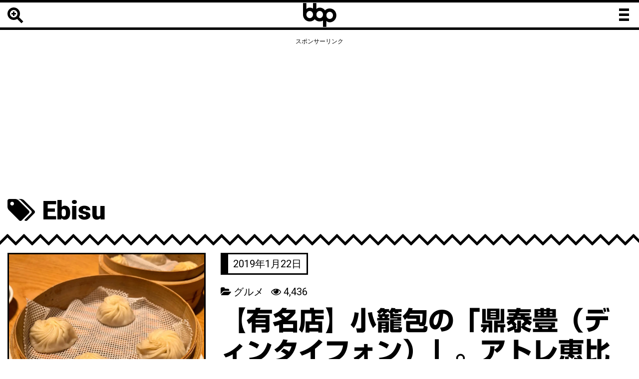

--- FILE ---
content_type: text/html; charset=UTF-8
request_url: https://bbp.jp/tag/ebisu/
body_size: 14954
content:
<!DOCTYPE html><html dir="ltr" lang="ja"
	prefix="og: https://ogp.me/ns#" ><head><meta charset="UTF-8" /><meta http-equiv="x-ua-compatible" content="ie=edge"><meta name="distribution" content="global"><meta name="language" content="ja"><meta name="Targeted Geographic Area" content="Japan"><meta name="apple-mobile-web-app-title" content=""><meta name="viewport" content="width=device-width, initial-scale=1"><meta name="format-detection" content="telephone=no"><meta name="B-verify" content="3370efa7d9d4b37583d09b2ec4540b01330e3a60" /><link rel="stylesheet" type="text/css" href="https://bbp.jp/wp-content/cache/autoptimize/css/autoptimize_single_419a810cd255bd332d78178a87b75d13.css" /><title>Ebisu | bbp</title>

		<!-- All in One SEO 4.3.9 - aioseo.com -->
		<meta name="robots" content="max-image-preview:large" />
		<link rel="canonical" href="https://bbp.jp/tag/ebisu/" />
		<meta name="generator" content="All in One SEO (AIOSEO) 4.3.9" />
		<!-- All in One SEO -->

<link rel='dns-prefetch' href='//secure.gravatar.com' />
<link rel='dns-prefetch' href='//stats.wp.com' />
<link rel='dns-prefetch' href='//i0.wp.com' />
<link rel='dns-prefetch' href='//c0.wp.com' />
<link rel="alternate" type="application/rss+xml" title="bbp &raquo; Ebisu タグのフィード" href="https://bbp.jp/tag/ebisu/feed/" />
<link rel='stylesheet' id='wp-block-library-css' href='https://bbp.jp/wp-includes/css/dist/block-library/style.min.css?ver=6.2.8' type='text/css' media='all' />
<style id='wp-block-library-inline-css' type='text/css'>
.has-text-align-justify{text-align:justify;}
</style>
<link rel='stylesheet' id='jetpack-videopress-video-block-view-css' href='https://bbp.jp/wp-content/cache/autoptimize/css/autoptimize_single_d55f4b939d68ed652b0d9f2b5717ea21.css?minify=false&#038;ver=34ae973733627b74a14e' type='text/css' media='all' />
<link rel='stylesheet' id='mediaelement-css' href='https://bbp.jp/wp-includes/js/mediaelement/mediaelementplayer-legacy.min.css?ver=4.2.17' type='text/css' media='all' />
<link rel='stylesheet' id='wp-mediaelement-css' href='https://bbp.jp/wp-includes/js/mediaelement/wp-mediaelement.min.css?ver=6.2.8' type='text/css' media='all' />
<link rel='stylesheet' id='classic-theme-styles-css' href='https://bbp.jp/wp-includes/css/classic-themes.min.css?ver=6.2.8' type='text/css' media='all' />
<style id='global-styles-inline-css' type='text/css'>
body{--wp--preset--color--black: #000000;--wp--preset--color--cyan-bluish-gray: #abb8c3;--wp--preset--color--white: #ffffff;--wp--preset--color--pale-pink: #f78da7;--wp--preset--color--vivid-red: #cf2e2e;--wp--preset--color--luminous-vivid-orange: #ff6900;--wp--preset--color--luminous-vivid-amber: #fcb900;--wp--preset--color--light-green-cyan: #7bdcb5;--wp--preset--color--vivid-green-cyan: #00d084;--wp--preset--color--pale-cyan-blue: #8ed1fc;--wp--preset--color--vivid-cyan-blue: #0693e3;--wp--preset--color--vivid-purple: #9b51e0;--wp--preset--gradient--vivid-cyan-blue-to-vivid-purple: linear-gradient(135deg,rgba(6,147,227,1) 0%,rgb(155,81,224) 100%);--wp--preset--gradient--light-green-cyan-to-vivid-green-cyan: linear-gradient(135deg,rgb(122,220,180) 0%,rgb(0,208,130) 100%);--wp--preset--gradient--luminous-vivid-amber-to-luminous-vivid-orange: linear-gradient(135deg,rgba(252,185,0,1) 0%,rgba(255,105,0,1) 100%);--wp--preset--gradient--luminous-vivid-orange-to-vivid-red: linear-gradient(135deg,rgba(255,105,0,1) 0%,rgb(207,46,46) 100%);--wp--preset--gradient--very-light-gray-to-cyan-bluish-gray: linear-gradient(135deg,rgb(238,238,238) 0%,rgb(169,184,195) 100%);--wp--preset--gradient--cool-to-warm-spectrum: linear-gradient(135deg,rgb(74,234,220) 0%,rgb(151,120,209) 20%,rgb(207,42,186) 40%,rgb(238,44,130) 60%,rgb(251,105,98) 80%,rgb(254,248,76) 100%);--wp--preset--gradient--blush-light-purple: linear-gradient(135deg,rgb(255,206,236) 0%,rgb(152,150,240) 100%);--wp--preset--gradient--blush-bordeaux: linear-gradient(135deg,rgb(254,205,165) 0%,rgb(254,45,45) 50%,rgb(107,0,62) 100%);--wp--preset--gradient--luminous-dusk: linear-gradient(135deg,rgb(255,203,112) 0%,rgb(199,81,192) 50%,rgb(65,88,208) 100%);--wp--preset--gradient--pale-ocean: linear-gradient(135deg,rgb(255,245,203) 0%,rgb(182,227,212) 50%,rgb(51,167,181) 100%);--wp--preset--gradient--electric-grass: linear-gradient(135deg,rgb(202,248,128) 0%,rgb(113,206,126) 100%);--wp--preset--gradient--midnight: linear-gradient(135deg,rgb(2,3,129) 0%,rgb(40,116,252) 100%);--wp--preset--duotone--dark-grayscale: url('#wp-duotone-dark-grayscale');--wp--preset--duotone--grayscale: url('#wp-duotone-grayscale');--wp--preset--duotone--purple-yellow: url('#wp-duotone-purple-yellow');--wp--preset--duotone--blue-red: url('#wp-duotone-blue-red');--wp--preset--duotone--midnight: url('#wp-duotone-midnight');--wp--preset--duotone--magenta-yellow: url('#wp-duotone-magenta-yellow');--wp--preset--duotone--purple-green: url('#wp-duotone-purple-green');--wp--preset--duotone--blue-orange: url('#wp-duotone-blue-orange');--wp--preset--font-size--small: 13px;--wp--preset--font-size--medium: 20px;--wp--preset--font-size--large: 36px;--wp--preset--font-size--x-large: 42px;--wp--preset--spacing--20: 0.44rem;--wp--preset--spacing--30: 0.67rem;--wp--preset--spacing--40: 1rem;--wp--preset--spacing--50: 1.5rem;--wp--preset--spacing--60: 2.25rem;--wp--preset--spacing--70: 3.38rem;--wp--preset--spacing--80: 5.06rem;--wp--preset--shadow--natural: 6px 6px 9px rgba(0, 0, 0, 0.2);--wp--preset--shadow--deep: 12px 12px 50px rgba(0, 0, 0, 0.4);--wp--preset--shadow--sharp: 6px 6px 0px rgba(0, 0, 0, 0.2);--wp--preset--shadow--outlined: 6px 6px 0px -3px rgba(255, 255, 255, 1), 6px 6px rgba(0, 0, 0, 1);--wp--preset--shadow--crisp: 6px 6px 0px rgba(0, 0, 0, 1);}:where(.is-layout-flex){gap: 0.5em;}body .is-layout-flow > .alignleft{float: left;margin-inline-start: 0;margin-inline-end: 2em;}body .is-layout-flow > .alignright{float: right;margin-inline-start: 2em;margin-inline-end: 0;}body .is-layout-flow > .aligncenter{margin-left: auto !important;margin-right: auto !important;}body .is-layout-constrained > .alignleft{float: left;margin-inline-start: 0;margin-inline-end: 2em;}body .is-layout-constrained > .alignright{float: right;margin-inline-start: 2em;margin-inline-end: 0;}body .is-layout-constrained > .aligncenter{margin-left: auto !important;margin-right: auto !important;}body .is-layout-constrained > :where(:not(.alignleft):not(.alignright):not(.alignfull)){max-width: var(--wp--style--global--content-size);margin-left: auto !important;margin-right: auto !important;}body .is-layout-constrained > .alignwide{max-width: var(--wp--style--global--wide-size);}body .is-layout-flex{display: flex;}body .is-layout-flex{flex-wrap: wrap;align-items: center;}body .is-layout-flex > *{margin: 0;}:where(.wp-block-columns.is-layout-flex){gap: 2em;}.has-black-color{color: var(--wp--preset--color--black) !important;}.has-cyan-bluish-gray-color{color: var(--wp--preset--color--cyan-bluish-gray) !important;}.has-white-color{color: var(--wp--preset--color--white) !important;}.has-pale-pink-color{color: var(--wp--preset--color--pale-pink) !important;}.has-vivid-red-color{color: var(--wp--preset--color--vivid-red) !important;}.has-luminous-vivid-orange-color{color: var(--wp--preset--color--luminous-vivid-orange) !important;}.has-luminous-vivid-amber-color{color: var(--wp--preset--color--luminous-vivid-amber) !important;}.has-light-green-cyan-color{color: var(--wp--preset--color--light-green-cyan) !important;}.has-vivid-green-cyan-color{color: var(--wp--preset--color--vivid-green-cyan) !important;}.has-pale-cyan-blue-color{color: var(--wp--preset--color--pale-cyan-blue) !important;}.has-vivid-cyan-blue-color{color: var(--wp--preset--color--vivid-cyan-blue) !important;}.has-vivid-purple-color{color: var(--wp--preset--color--vivid-purple) !important;}.has-black-background-color{background-color: var(--wp--preset--color--black) !important;}.has-cyan-bluish-gray-background-color{background-color: var(--wp--preset--color--cyan-bluish-gray) !important;}.has-white-background-color{background-color: var(--wp--preset--color--white) !important;}.has-pale-pink-background-color{background-color: var(--wp--preset--color--pale-pink) !important;}.has-vivid-red-background-color{background-color: var(--wp--preset--color--vivid-red) !important;}.has-luminous-vivid-orange-background-color{background-color: var(--wp--preset--color--luminous-vivid-orange) !important;}.has-luminous-vivid-amber-background-color{background-color: var(--wp--preset--color--luminous-vivid-amber) !important;}.has-light-green-cyan-background-color{background-color: var(--wp--preset--color--light-green-cyan) !important;}.has-vivid-green-cyan-background-color{background-color: var(--wp--preset--color--vivid-green-cyan) !important;}.has-pale-cyan-blue-background-color{background-color: var(--wp--preset--color--pale-cyan-blue) !important;}.has-vivid-cyan-blue-background-color{background-color: var(--wp--preset--color--vivid-cyan-blue) !important;}.has-vivid-purple-background-color{background-color: var(--wp--preset--color--vivid-purple) !important;}.has-black-border-color{border-color: var(--wp--preset--color--black) !important;}.has-cyan-bluish-gray-border-color{border-color: var(--wp--preset--color--cyan-bluish-gray) !important;}.has-white-border-color{border-color: var(--wp--preset--color--white) !important;}.has-pale-pink-border-color{border-color: var(--wp--preset--color--pale-pink) !important;}.has-vivid-red-border-color{border-color: var(--wp--preset--color--vivid-red) !important;}.has-luminous-vivid-orange-border-color{border-color: var(--wp--preset--color--luminous-vivid-orange) !important;}.has-luminous-vivid-amber-border-color{border-color: var(--wp--preset--color--luminous-vivid-amber) !important;}.has-light-green-cyan-border-color{border-color: var(--wp--preset--color--light-green-cyan) !important;}.has-vivid-green-cyan-border-color{border-color: var(--wp--preset--color--vivid-green-cyan) !important;}.has-pale-cyan-blue-border-color{border-color: var(--wp--preset--color--pale-cyan-blue) !important;}.has-vivid-cyan-blue-border-color{border-color: var(--wp--preset--color--vivid-cyan-blue) !important;}.has-vivid-purple-border-color{border-color: var(--wp--preset--color--vivid-purple) !important;}.has-vivid-cyan-blue-to-vivid-purple-gradient-background{background: var(--wp--preset--gradient--vivid-cyan-blue-to-vivid-purple) !important;}.has-light-green-cyan-to-vivid-green-cyan-gradient-background{background: var(--wp--preset--gradient--light-green-cyan-to-vivid-green-cyan) !important;}.has-luminous-vivid-amber-to-luminous-vivid-orange-gradient-background{background: var(--wp--preset--gradient--luminous-vivid-amber-to-luminous-vivid-orange) !important;}.has-luminous-vivid-orange-to-vivid-red-gradient-background{background: var(--wp--preset--gradient--luminous-vivid-orange-to-vivid-red) !important;}.has-very-light-gray-to-cyan-bluish-gray-gradient-background{background: var(--wp--preset--gradient--very-light-gray-to-cyan-bluish-gray) !important;}.has-cool-to-warm-spectrum-gradient-background{background: var(--wp--preset--gradient--cool-to-warm-spectrum) !important;}.has-blush-light-purple-gradient-background{background: var(--wp--preset--gradient--blush-light-purple) !important;}.has-blush-bordeaux-gradient-background{background: var(--wp--preset--gradient--blush-bordeaux) !important;}.has-luminous-dusk-gradient-background{background: var(--wp--preset--gradient--luminous-dusk) !important;}.has-pale-ocean-gradient-background{background: var(--wp--preset--gradient--pale-ocean) !important;}.has-electric-grass-gradient-background{background: var(--wp--preset--gradient--electric-grass) !important;}.has-midnight-gradient-background{background: var(--wp--preset--gradient--midnight) !important;}.has-small-font-size{font-size: var(--wp--preset--font-size--small) !important;}.has-medium-font-size{font-size: var(--wp--preset--font-size--medium) !important;}.has-large-font-size{font-size: var(--wp--preset--font-size--large) !important;}.has-x-large-font-size{font-size: var(--wp--preset--font-size--x-large) !important;}
.wp-block-navigation a:where(:not(.wp-element-button)){color: inherit;}
:where(.wp-block-columns.is-layout-flex){gap: 2em;}
.wp-block-pullquote{font-size: 1.5em;line-height: 1.6;}
</style>
<link rel='stylesheet' id='mamahack_style-css' href='https://bbp.jp/wp-content/cache/autoptimize/css/autoptimize_single_65f9977f4685a012aa5015c53da212b5.css?ver=6.2.8' type='text/css' media='all' />
<link rel='stylesheet' id='jetpack_social_media_icons_widget-css' href='https://bbp.jp/wp-content/cache/autoptimize/css/autoptimize_single_bd5d7b77dc4a4fc42fd063cb984a4918.css?ver=20150602' type='text/css' media='all' />
<script type="text/javascript">
	window._wp_rp_static_base_url = 'https://wprp.zemanta.com/static/';
	window._wp_rp_wp_ajax_url = "https://bbp.jp/wp-admin/admin-ajax.php";
	window._wp_rp_plugin_version = '3.6.4';
	window._wp_rp_post_id = '4416';
	window._wp_rp_num_rel_posts = '10';
	window._wp_rp_thumbnails = true;
	window._wp_rp_post_title = '%E3%80%90%E6%9C%89%E5%90%8D%E5%BA%97%E3%80%91%E5%B0%8F%E7%B1%A0%E5%8C%85%E3%81%AE%E3%80%8C%E9%BC%8E%E6%B3%B0%E8%B1%8A%EF%BC%88%E3%83%87%E3%82%A3%E3%83%B3%E3%82%BF%E3%82%A4%E3%83%95%E3%82%A9%E3%83%B3%EF%BC%89%E3%80%8D%E3%80%82%E3%82%A2%E3%83%88%E3%83%AC%E6%81%B5%E6%AF%94%E5%AF%BF%E8%A5%BF%E9%A4%A8%E3%81%AF%E5%AE%9F%E3%81%AF%E3%82%AA%E3%82%B9%E3%82%B9%E3%83%A1%E3%80%82';
	window._wp_rp_post_tags = ['%E3%82%B0%E3%83%AB%E3%83%A1', 'ebisu', '%E3%83%8F%E3%83%B3%E3%83%90%E3%83%BC%E3%82%AC%E3%83%BC', '%E3%83%AC%E3%82%B9%E3%83%88%E3%83%A9%E3%83%B3', '%E4%B8%AD%E8%8F%AF%E6%96%99%E7%90%86', '%E6%81%B5%E6%AF%94%E5%AF%BF', '%E9%AD%9A%E6%96%99%E7%90%86', '%E3%83%90%E3%83%BC', '%E3%82%B0%E3%83%AB%E3%83%A1', 'alt'];
	window._wp_rp_promoted_content = true;
</script>
	<style>img#wpstats{display:none}</style>
		<link rel="icon" href="https://i0.wp.com/bbp.jp/wp-content/uploads/2018/05/cropped-tile-1.png?fit=32%2C32&#038;ssl=1" sizes="32x32" />
<link rel="icon" href="https://i0.wp.com/bbp.jp/wp-content/uploads/2018/05/cropped-tile-1.png?fit=192%2C192&#038;ssl=1" sizes="192x192" />
<link rel="apple-touch-icon" href="https://i0.wp.com/bbp.jp/wp-content/uploads/2018/05/cropped-tile-1.png?fit=180%2C180&#038;ssl=1" />
<meta name="msapplication-TileImage" content="https://i0.wp.com/bbp.jp/wp-content/uploads/2018/05/cropped-tile-1.png?fit=270%2C270&#038;ssl=1" />
<link rel="apple-touch-icon" href="https://bbp.jp/wp-content/themes/bbp/apple-touch-icon.png"><link rel="shortcut icon" href="https://bbp.jp/wp-content/themes/bbp/favicon.ico"><link rel="stylesheet" href="https://bbp.jp/wp-content/cache/autoptimize/css/autoptimize_single_1e9c0f3b13da66012ea079bc1509fef2.css"><link rel="stylesheet" href="https://bbp.jp/wp-content/cache/autoptimize/css/autoptimize_single_bb05e5163c8705764265f3fd1a8c1f4d.css"><link rel="stylesheet" href="https://bbp.jp/wp-content/cache/autoptimize/css/autoptimize_single_aa5b30b6c2fd38919d8058c34e3051b1.css"><link rel="stylesheet" href="https://bbp.jp/wp-content/cache/autoptimize/css/autoptimize_single_d79a211d79eb96f19dacd5cae4a39470.css"><link rel="stylesheet" href="https://bbp.jp/wp-content/cache/autoptimize/css/autoptimize_single_f35c855dfba3b05ae6d10a6e8a9fc86b.css"><link rel="stylesheet" href="https://bbp.jp/wp-content/cache/autoptimize/css/autoptimize_single_e8ca25178da6040745ec5ff8ed4001e4.css"><script async src="//pagead2.googlesyndication.com/pagead/js/adsbygoogle.js"></script><script>  (adsbygoogle = window.adsbygoogle || []).push({    google_ad_client: "ca-pub-6956392527785314",    enable_page_level_ads: true  });</script></head><body class="archive tag tag-ebisu tag-134"><!--[if lt IE 8]><p class="browserupgrade">You are using an <strong>outdated</strong> browser. Please <a href="http://browsehappy.com/">upgrade your browser</a> to improve your experience.</p><![endif]--><div id="fb-root"></div><script>(function(d, s, id) {  var js, fjs = d.getElementsByTagName(s)[0];  if (d.getElementById(id)) return;  js = d.createElement(s); js.id = id;  js.src = "//connect.facebook.net/ja_JP/sdk.js#xfbml=1&version=v2.7&appId=141719956266319";  fjs.parentNode.insertBefore(js, fjs);}(document, 'script', 'facebook-jssdk'));</script><div id="bbpContainer"><header class="siteHeader"><div class="bbpSearch"><span class="circle"></span><span class="handle"></span><span class="line1"></span><span class="line2"></span></div><!-- bbpSearch --><div class="bbpTitle"><a href="https://bbp.jp"><p itemprop="logo"><span class="b1">b</span><span class="b2">b</span><span class="p1">b</span></p></a></div><!-- bbpTitle --><div class="bbpModal sb-toggle-right"><span class="line1"></span><span class="line2"></span><span class="line3"></span></div><!-- bbpModal --><div class="bbpSearchArea"><form method="get" action="https://bbp.jp/" >
<input name="s" type="text"></div></header>
<div id="sb-site">

<section id="bbpHome" role="main">

<div class="clearfix mt15">
<div class="col-xs-12 col-sm-2 col-md-2 col-lg-2">
</div><!-- col-xs-12 col-sm-2 col-md-2 col-lg-2 -->
<div class="col-xs-12 col-sm-8 col-md-8 col-lg-8">

<div class="headBanner">
<p>スポンサーリンク</p>
<script async src="//pagead2.googlesyndication.com/pagead/js/adsbygoogle.js"></script>
<!-- レスポンシブ -->
<ins class="adsbygoogle"
     style="display:block"
     data-ad-client="ca-pub-6956392527785314"
     data-ad-slot="6140656783"
     data-ad-format="auto"></ins>
<script>
(adsbygoogle = window.adsbygoogle || []).push({});
</script>
</div><!-- headBanner -->

</div><!-- col-xs-12 col-sm-8 col-md-8 col-lg-8 -->
<div class="col-xs-12 col-sm-2 col-md-2 col-lg-2">
</div><!-- col-xs-12 col-sm-2 col-md-2 col-lg-2 -->
</div><!-- clearfix -->

<h1 class="entry-title m15"><i class="fa fa-tags" aria-hidden="true"></i>&nbsp;Ebisu</h1>

<script type="text/javascript" src="https://bbp.jp/wp-content/themes/bbp/js/parts/arrowWave.js"></script>



<article id="post-4416" class="post-4416 post type-post status-publish format-standard has-post-thumbnail hentry category-restaurant tag-207 tag-chinese-restaurant tag-254 tag-437 tag-34 tag-37 tag-40 tag-113 tag-133 tag-ebisu">
<div class="clearfix">
<div class="col-xs-12 col-sm-4 col-md-4 col-lg-4">

<a href="https://bbp.jp/oda-feng-din-tie-fung-of-oga-envelope-atle-ebisu-west-pavilion-is-actually-recommended/" title="【有名店】小籠包の「鼎泰豊（ディンタイフォン）」。アトレ恵比寿西館は実はオススメ。" rel="bookmark"><img width="1280" height="1280" src="https://bbp.jp/wp-content/uploads/2019/01/IMG_8450.jpg" class="attachment-post-thumbnail size-post-thumbnail wp-post-image" alt="" decoding="async" srcset="https://i0.wp.com/bbp.jp/wp-content/uploads/2019/01/IMG_8450.jpg?w=1280&amp;ssl=1 1280w, https://i0.wp.com/bbp.jp/wp-content/uploads/2019/01/IMG_8450.jpg?resize=150%2C150&amp;ssl=1 150w, https://i0.wp.com/bbp.jp/wp-content/uploads/2019/01/IMG_8450.jpg?resize=300%2C300&amp;ssl=1 300w, https://i0.wp.com/bbp.jp/wp-content/uploads/2019/01/IMG_8450.jpg?resize=768%2C768&amp;ssl=1 768w, https://i0.wp.com/bbp.jp/wp-content/uploads/2019/01/IMG_8450.jpg?resize=1024%2C1024&amp;ssl=1 1024w" sizes="(max-width: 1280px) 100vw, 1280px" data-attachment-id="4453" data-permalink="https://bbp.jp/oda-feng-din-tie-fung-of-oga-envelope-atle-ebisu-west-pavilion-is-actually-recommended/img_8450/" data-orig-file="https://i0.wp.com/bbp.jp/wp-content/uploads/2019/01/IMG_8450.jpg?fit=1280%2C1280&amp;ssl=1" data-orig-size="1280,1280" data-comments-opened="1" data-image-meta="{&quot;aperture&quot;:&quot;0&quot;,&quot;credit&quot;:&quot;&quot;,&quot;camera&quot;:&quot;&quot;,&quot;caption&quot;:&quot;&quot;,&quot;created_timestamp&quot;:&quot;0&quot;,&quot;copyright&quot;:&quot;&quot;,&quot;focal_length&quot;:&quot;0&quot;,&quot;iso&quot;:&quot;0&quot;,&quot;shutter_speed&quot;:&quot;0&quot;,&quot;title&quot;:&quot;&quot;,&quot;orientation&quot;:&quot;0&quot;}" data-image-title="IMG_8450" data-image-description="" data-image-caption="" data-medium-file="https://i0.wp.com/bbp.jp/wp-content/uploads/2019/01/IMG_8450.jpg?fit=300%2C300&amp;ssl=1" data-large-file="https://i0.wp.com/bbp.jp/wp-content/uploads/2019/01/IMG_8450.jpg?fit=640%2C640&amp;ssl=1" /></a>

<a href="https://bbp.jp/oda-feng-din-tie-fung-of-oga-envelope-atle-ebisu-west-pavilion-is-actually-recommended/" title="【有名店】小籠包の「鼎泰豊（ディンタイフォン）」。アトレ恵比寿西館は実はオススメ。" rel="bookmark"><span class="eyeCatch mt20" style="background-image: url('https://bbp.jp/wp-content/uploads/2019/01/IMG_8450.jpg');"></span></a>

</div><!-- col-xs-12 col-sm-4 col-md-4 col-lg-4 -->
<div class="col-xs-12 col-sm-8 col-md-8 col-lg-8">
<div class="articleTitle">

<p class="bbpTime"><time datetime="2019-01-22T15:35:30+09:00">2019年1月22日</time></p>

<p class="bbpCategory" id="28"><i class="fa fa-folder-open"></i>&nbsp;<a href="https://bbp.jp/category/restaurant/" title="グルメ">グルメ</a>&nbsp;&nbsp;&nbsp;<i class="fa fa-eye" aria-hidden="true"></i>&nbsp;4,436</p>

<h1><a href="https://bbp.jp/oda-feng-din-tie-fung-of-oga-envelope-atle-ebisu-west-pavilion-is-actually-recommended/" title="【有名店】小籠包の「鼎泰豊（ディンタイフォン）」。アトレ恵比寿西館は実はオススメ。" rel="bookmark">【有名店】小籠包の「鼎泰豊（ディンタイフォン）」。アトレ恵比寿西館は実はオススメ。</a></h1>

</div><!-- articleTitle -->
</div><!-- col-xs-12 col-sm-8 col-md-8 col-lg-8 -->
</div><!-- clearfix -->
</article>

<script type="text/javascript" src="https://bbp.jp/wp-content/themes/bbp/js/parts/arrowWave.js"></script>





<article id="post-1622" class="post-1622 post type-post status-publish format-standard has-post-thumbnail hentry category-restaurant tag-133 tag-ebisu tag-147 tag-yakiniku tag-34 tag-japanese-food tag-japanese-restaurant">
<div class="clearfix">
<div class="col-xs-12 col-sm-4 col-md-4 col-lg-4">

<a href="https://bbp.jp/though-the-ribs-to-your-lean-meat-yakiniku-restaurant-in-ebisu-akami-cow/" title="カルビとかよりも赤身肉派のあなたへ。恵比寿の焼肉屋「あかみうし」。" rel="bookmark"><img width="1280" height="1280" src="https://bbp.jp/wp-content/uploads/2016/08/0-4.jpg" class="attachment-post-thumbnail size-post-thumbnail wp-post-image" alt="" decoding="async" loading="lazy" srcset="https://i0.wp.com/bbp.jp/wp-content/uploads/2016/08/0-4.jpg?w=1280&amp;ssl=1 1280w, https://i0.wp.com/bbp.jp/wp-content/uploads/2016/08/0-4.jpg?resize=150%2C150&amp;ssl=1 150w, https://i0.wp.com/bbp.jp/wp-content/uploads/2016/08/0-4.jpg?resize=300%2C300&amp;ssl=1 300w, https://i0.wp.com/bbp.jp/wp-content/uploads/2016/08/0-4.jpg?resize=768%2C768&amp;ssl=1 768w, https://i0.wp.com/bbp.jp/wp-content/uploads/2016/08/0-4.jpg?resize=1024%2C1024&amp;ssl=1 1024w" sizes="(max-width: 1280px) 100vw, 1280px" data-attachment-id="1623" data-permalink="https://bbp.jp/though-the-ribs-to-your-lean-meat-yakiniku-restaurant-in-ebisu-akami-cow/attachment/0/" data-orig-file="https://i0.wp.com/bbp.jp/wp-content/uploads/2016/08/0-4.jpg?fit=1280%2C1280&amp;ssl=1" data-orig-size="1280,1280" data-comments-opened="1" data-image-meta="{&quot;aperture&quot;:&quot;0&quot;,&quot;credit&quot;:&quot;&quot;,&quot;camera&quot;:&quot;&quot;,&quot;caption&quot;:&quot;&quot;,&quot;created_timestamp&quot;:&quot;0&quot;,&quot;copyright&quot;:&quot;&quot;,&quot;focal_length&quot;:&quot;0&quot;,&quot;iso&quot;:&quot;0&quot;,&quot;shutter_speed&quot;:&quot;0&quot;,&quot;title&quot;:&quot;&quot;,&quot;orientation&quot;:&quot;0&quot;}" data-image-title="0" data-image-description="" data-image-caption="" data-medium-file="https://i0.wp.com/bbp.jp/wp-content/uploads/2016/08/0-4.jpg?fit=300%2C300&amp;ssl=1" data-large-file="https://i0.wp.com/bbp.jp/wp-content/uploads/2016/08/0-4.jpg?fit=640%2C640&amp;ssl=1" /></a>

<a href="https://bbp.jp/though-the-ribs-to-your-lean-meat-yakiniku-restaurant-in-ebisu-akami-cow/" title="カルビとかよりも赤身肉派のあなたへ。恵比寿の焼肉屋「あかみうし」。" rel="bookmark"><span class="eyeCatch mt20" style="background-image: url('https://bbp.jp/wp-content/uploads/2016/08/0-4.jpg');"></span></a>

</div><!-- col-xs-12 col-sm-4 col-md-4 col-lg-4 -->
<div class="col-xs-12 col-sm-8 col-md-8 col-lg-8">
<div class="articleTitle">

<p class="bbpTime"><time datetime="2016-08-06T01:35:35+09:00">2016年8月6日</time></p>

<p class="bbpCategory" id="28"><i class="fa fa-folder-open"></i>&nbsp;<a href="https://bbp.jp/category/restaurant/" title="グルメ">グルメ</a>&nbsp;&nbsp;&nbsp;<i class="fa fa-eye" aria-hidden="true"></i>&nbsp;2,418</p>

<h1><a href="https://bbp.jp/though-the-ribs-to-your-lean-meat-yakiniku-restaurant-in-ebisu-akami-cow/" title="カルビとかよりも赤身肉派のあなたへ。恵比寿の焼肉屋「あかみうし」。" rel="bookmark">カルビとかよりも赤身肉派のあなたへ。恵比寿の焼肉屋「あかみうし」。</a></h1>

</div><!-- articleTitle -->
</div><!-- col-xs-12 col-sm-8 col-md-8 col-lg-8 -->
</div><!-- clearfix -->
</article>

<script type="text/javascript" src="https://bbp.jp/wp-content/themes/bbp/js/parts/arrowWave.js"></script>





<article id="post-1106" class="post-1106 post type-post status-publish format-standard has-post-thumbnail hentry category-restaurant tag-34 tag-japanese-food tag-85 tag-ramen tag-133 tag-ebisu">
<div class="clearfix">
<div class="col-xs-12 col-sm-4 col-md-4 col-lg-4">

<a href="https://bbp.jp/required-of-niboshi-soup-like-ramen-ebisu-oozeki-chinese-soba-shop/" title="煮干しスープ好き必須のラーメン屋、恵比寿の「おおぜき 中華そば店」。" rel="bookmark"><img width="1280" height="1280" src="https://bbp.jp/wp-content/uploads/2016/05/BA-1.jpeg" class="attachment-post-thumbnail size-post-thumbnail wp-post-image" alt="" decoding="async" loading="lazy" srcset="https://i0.wp.com/bbp.jp/wp-content/uploads/2016/05/BA-1.jpeg?w=1280&amp;ssl=1 1280w, https://i0.wp.com/bbp.jp/wp-content/uploads/2016/05/BA-1.jpeg?resize=150%2C150&amp;ssl=1 150w, https://i0.wp.com/bbp.jp/wp-content/uploads/2016/05/BA-1.jpeg?resize=300%2C300&amp;ssl=1 300w, https://i0.wp.com/bbp.jp/wp-content/uploads/2016/05/BA-1.jpeg?resize=768%2C768&amp;ssl=1 768w, https://i0.wp.com/bbp.jp/wp-content/uploads/2016/05/BA-1.jpeg?resize=1024%2C1024&amp;ssl=1 1024w" sizes="(max-width: 1280px) 100vw, 1280px" data-attachment-id="1918" data-permalink="https://bbp.jp/required-of-niboshi-soup-like-ramen-ebisu-oozeki-chinese-soba-shop/ba-1/" data-orig-file="https://i0.wp.com/bbp.jp/wp-content/uploads/2016/05/BA-1.jpeg?fit=1280%2C1280&amp;ssl=1" data-orig-size="1280,1280" data-comments-opened="1" data-image-meta="{&quot;aperture&quot;:&quot;0&quot;,&quot;credit&quot;:&quot;&quot;,&quot;camera&quot;:&quot;&quot;,&quot;caption&quot;:&quot;&quot;,&quot;created_timestamp&quot;:&quot;0&quot;,&quot;copyright&quot;:&quot;&quot;,&quot;focal_length&quot;:&quot;0&quot;,&quot;iso&quot;:&quot;0&quot;,&quot;shutter_speed&quot;:&quot;0&quot;,&quot;title&quot;:&quot;&quot;,&quot;orientation&quot;:&quot;1&quot;}" data-image-title="BA-1" data-image-description="" data-image-caption="" data-medium-file="https://i0.wp.com/bbp.jp/wp-content/uploads/2016/05/BA-1.jpeg?fit=300%2C300&amp;ssl=1" data-large-file="https://i0.wp.com/bbp.jp/wp-content/uploads/2016/05/BA-1.jpeg?fit=640%2C640&amp;ssl=1" /></a>

<a href="https://bbp.jp/required-of-niboshi-soup-like-ramen-ebisu-oozeki-chinese-soba-shop/" title="煮干しスープ好き必須のラーメン屋、恵比寿の「おおぜき 中華そば店」。" rel="bookmark"><span class="eyeCatch mt20" style="background-image: url('https://bbp.jp/wp-content/uploads/2016/05/BA-1.jpeg');"></span></a>

</div><!-- col-xs-12 col-sm-4 col-md-4 col-lg-4 -->
<div class="col-xs-12 col-sm-8 col-md-8 col-lg-8">
<div class="articleTitle">

<p class="bbpTime"><time datetime="2016-05-27T19:19:40+09:00">2016年5月27日</time></p>

<p class="bbpCategory" id="28"><i class="fa fa-folder-open"></i>&nbsp;<a href="https://bbp.jp/category/restaurant/" title="グルメ">グルメ</a>&nbsp;&nbsp;&nbsp;<i class="fa fa-eye" aria-hidden="true"></i>&nbsp;5,148</p>

<h1><a href="https://bbp.jp/required-of-niboshi-soup-like-ramen-ebisu-oozeki-chinese-soba-shop/" title="煮干しスープ好き必須のラーメン屋、恵比寿の「おおぜき 中華そば店」。" rel="bookmark">煮干しスープ好き必須のラーメン屋、恵比寿の「おおぜき 中華そば店」。</a></h1>

</div><!-- articleTitle -->
</div><!-- col-xs-12 col-sm-8 col-md-8 col-lg-8 -->
</div><!-- clearfix -->
</article>

<script type="text/javascript" src="https://bbp.jp/wp-content/themes/bbp/js/parts/arrowWave.js"></script>





<div class="clearfix mt15 mb15">
<div class="col-xs-12 col-sm-2 col-md-2 col-lg-2">
</div><!-- col-xs-12 col-sm-2 col-md-2 col-lg-2 -->
<div class="col-xs-12 col-sm-8 col-md-8 col-lg-8">

<div class="footBanner">
<p>スポンサーリンク</p>
<script async src="//pagead2.googlesyndication.com/pagead/js/adsbygoogle.js"></script>
<!-- レスポンシブ -->
<ins class="adsbygoogle"
     style="display:block"
     data-ad-client="ca-pub-6956392527785314"
     data-ad-slot="6140656783"
     data-ad-format="auto"></ins>
<script>
(adsbygoogle = window.adsbygoogle || []).push({});
</script>
</div><!-- footBanner -->

</div><!-- col-xs-12 col-sm-8 col-md-8 col-lg-8 -->
<div class="col-xs-12 col-sm-2 col-md-2 col-lg-2">
</div><!-- col-xs-12 col-sm-2 col-md-2 col-lg-2 -->
</div><!-- clearfix -->

<!--ページネーション-->


</section><!-- bbpHome -->


<footer class="siteFooter"><p>COPYRIGHT &copy; bbp</p></footer></div><!-- sb-site --><div id="pageTop"><a href="#container" title="上部へ戻る"><i class="fa fa-angle-up"></i></a></div></div><!-- bbpContainer --><div class="sb-slidebar sb-right"><nav><aside id="sidebar" role="complementary">
<div id="primary" class="widget-area">
<ul class="xoxo">

		<li id="recent-posts-2" class="widget-container widget_recent_entries">
		<h3 class="widget-title">最近の投稿</h3>
		<ul>
											<li>
					<a href="https://bbp.jp/famous-shops-chinese-cuisine-with-special-certificate-bottle-fire-pot-kaitairou-nabe-shinjuku-store/">【有名店】中国の方お墨付き火鍋専門店「海底撈火鍋（かいていろうひなべ）新宿店」。</a>
									</li>
											<li>
					<a href="https://bbp.jp/yanesen-sri-lankan-curry-ayuboan-in-a-fashionable-cafe/">【谷根千】オシャレ系カフェのスリランカカレー「アユボワン！（Ayubovan!）」。</a>
									</li>
											<li>
					<a href="https://bbp.jp/ikebukurosu-sushi-seibu-ikebukuro-main-store-it-is-a-long-established-store-located-in-the-1st-floor-of-the-seibu-ikebukuro-main-store-kudanshita-sushi-munakata-hakkai/">【池袋の寿司】西武池袋本店デパート地下1Fにある老舗「九段下 寿司政 旬八海」。</a>
									</li>
											<li>
					<a href="https://bbp.jp/tsukiji-sushi-tsukiji-is-alive-now-and-again-tsukiji-sushi-large-main-building-and-annex/">【築地の寿司】今も昔も築地は健在だ。「築地 すし大」本館と別館。</a>
									</li>
											<li>
					<a href="https://bbp.jp/oda-feng-din-tie-fung-of-oga-envelope-atle-ebisu-west-pavilion-is-actually-recommended/">【有名店】小籠包の「鼎泰豊（ディンタイフォン）」。アトレ恵比寿西館は実はオススメ。</a>
									</li>
					</ul>

		</li><li id="views-2" class="widget-container widget_views"><h3 class="widget-title">人気の記事</h3><ul>
<li><a href="https://bbp.jp/application-app-previewhas-already-been-closed-that-preview-is-not-available-at-all-in-the-phenomenon/"  title="「アプリケーション&ldquo;プレビュー.app&rdquo;はすでに閉じられています。」という現象。">「アプリケーション&ldquo;プレビュー.app&rdquo;はすでに閉じられています。」という現象。</a></li><li><a href="https://bbp.jp/get-the-name-of-the-wordpress-category-display-create-a-link-to-the-category/"  title="WordPressのカテゴリー名を取得して表示、カテゴリーへのリンクを作る。">WordPressのカテゴリー名を取得して表示、カテゴリーへのリンクを作る。</a></li><li><a href="https://bbp.jp/in-low-cost-short-time-us-roasting-from-the-raw-beans-kita-senju-coffee-bean-shop-mamecocoro/"  title="低価格、短時間で生豆から焙煎してくれる北千住のコーヒー豆専門店「マメココロ」。">低価格、短時間で生豆から焙煎してくれる北千住のコーヒー豆専門店「マメココロ」。</a></li><li><a href="https://bbp.jp/discover-designer-furniture-off-the-beaten-path-specializing-in-new-old-stock-seconds-seconds/"  title="デザイナーズ家具の穴場を発見！新古品の専門店「セカンズ（SECONDS）」。">デザイナーズ家具の穴場を発見！新古品の専門店「セカンズ（SECONDS）」。</a></li><li><a href="https://bbp.jp/all-22-colors-out-the-atmosphere-such-as-the-adornment-with-a-fluorescent-pen-marker-in-css/"  title="全22色！CSSで蛍光ペンマーカーで線引したような雰囲気を出す。">全22色！CSSで蛍光ペンマーカーで線引したような雰囲気を出す。</a></li><li><a href="https://bbp.jp/only-in-adachi-ku-honda-many-know-specializes-in-cb400four-ciohouse-shio-house/"  title="足立区のホンダマニアだけが知っている、CB400FOUR専門店「シオハウス（SHIO HOUSE）」。">足立区のホンダマニアだけが知っている、CB400FOUR専門店「シオハウス（SHIO HOUSE）」。</a></li><li><a href="https://bbp.jp/for-jawoc-by-to-see-the-at-the-time-of-toujimono-keywords/"  title="ヤフオクなんかでよく目にする「当時物（とうじもの）」というキーワードについて。">ヤフオクなんかでよく目にする「当時物（とうじもの）」というキーワードについて。</a></li><li><a href="https://bbp.jp/created-in-mac-excel-excel-files-become-read-only-automatically-prevent-2/"  title="MacのExcel（エクセル）で作成したファイルが、自動的に「読み取り専用」になってしまう、を防ぐ。">MacのExcel（エクセル）で作成したファイルが、自動的に「読み取り専用」になってしまう、を防ぐ。</a></li><li><a href="https://bbp.jp/filemaker-pro-12-mac-os-sierra-this-application-is-successfully-installed-its-display/"  title="FileMaker Pro 12 ✕ Mac OS Sierraで 「このアプリケーションは、正しくインストールされていない」の表示。">FileMaker Pro 12 ✕ Mac OS Sierraで 「このアプリケーションは、正しくインストールされていない」の表示。</a></li><li><a href="https://bbp.jp/installation-cannot-continue-to-safaricloudhisto-application-cant-be-terminated/"  title="「SafariCloudHisto」アプリケーションが終了できないために、インストールが続行できない。">「SafariCloudHisto」アプリケーションが終了できないために、インストールが続行できない。</a></li></ul>
</li><li id="categories-2" class="widget-container widget_categories"><h3 class="widget-title">カテゴリー</h3>
			<ul>
					<li class="cat-item cat-item-94"><a href="https://bbp.jp/category/overseas/">海外</a> (44)
</li>
	<li class="cat-item cat-item-28"><a href="https://bbp.jp/category/restaurant/">グルメ</a> (68)
</li>
	<li class="cat-item cat-item-2"><a href="https://bbp.jp/category/web/">WEBデザイン</a> (23)
</li>
	<li class="cat-item cat-item-54"><a href="https://bbp.jp/category/iphone/">iPhone関連</a> (3)
</li>
	<li class="cat-item cat-item-70"><a href="https://bbp.jp/category/lifehack/">ライフハック</a> (19)
</li>
	<li class="cat-item cat-item-255"><a href="https://bbp.jp/category/%e3%83%90%e3%82%a4%e3%82%af/">バイク</a> (3)
</li>
	<li class="cat-item cat-item-73"><a href="https://bbp.jp/category/mac/">Mac関連</a> (8)
</li>
			</ul>

			</li><li id="archives-2" class="widget-container widget_archive"><h3 class="widget-title">アーカイブ</h3>
			<ul>
					<li><a href='https://bbp.jp/2019/02/'>2019年2月</a>&nbsp;(4)</li>
	<li><a href='https://bbp.jp/2019/01/'>2019年1月</a>&nbsp;(5)</li>
	<li><a href='https://bbp.jp/2018/12/'>2018年12月</a>&nbsp;(1)</li>
	<li><a href='https://bbp.jp/2018/06/'>2018年6月</a>&nbsp;(1)</li>
	<li><a href='https://bbp.jp/2018/05/'>2018年5月</a>&nbsp;(3)</li>
	<li><a href='https://bbp.jp/2018/04/'>2018年4月</a>&nbsp;(1)</li>
	<li><a href='https://bbp.jp/2018/03/'>2018年3月</a>&nbsp;(2)</li>
	<li><a href='https://bbp.jp/2018/01/'>2018年1月</a>&nbsp;(1)</li>
	<li><a href='https://bbp.jp/2017/12/'>2017年12月</a>&nbsp;(1)</li>
	<li><a href='https://bbp.jp/2017/11/'>2017年11月</a>&nbsp;(2)</li>
	<li><a href='https://bbp.jp/2017/10/'>2017年10月</a>&nbsp;(4)</li>
	<li><a href='https://bbp.jp/2017/09/'>2017年9月</a>&nbsp;(3)</li>
	<li><a href='https://bbp.jp/2017/08/'>2017年8月</a>&nbsp;(4)</li>
	<li><a href='https://bbp.jp/2017/07/'>2017年7月</a>&nbsp;(2)</li>
	<li><a href='https://bbp.jp/2017/06/'>2017年6月</a>&nbsp;(3)</li>
	<li><a href='https://bbp.jp/2017/05/'>2017年5月</a>&nbsp;(5)</li>
	<li><a href='https://bbp.jp/2017/04/'>2017年4月</a>&nbsp;(3)</li>
	<li><a href='https://bbp.jp/2017/03/'>2017年3月</a>&nbsp;(4)</li>
	<li><a href='https://bbp.jp/2017/02/'>2017年2月</a>&nbsp;(3)</li>
	<li><a href='https://bbp.jp/2017/01/'>2017年1月</a>&nbsp;(5)</li>
	<li><a href='https://bbp.jp/2016/12/'>2016年12月</a>&nbsp;(3)</li>
	<li><a href='https://bbp.jp/2016/11/'>2016年11月</a>&nbsp;(4)</li>
	<li><a href='https://bbp.jp/2016/10/'>2016年10月</a>&nbsp;(9)</li>
	<li><a href='https://bbp.jp/2016/09/'>2016年9月</a>&nbsp;(14)</li>
	<li><a href='https://bbp.jp/2016/08/'>2016年8月</a>&nbsp;(21)</li>
	<li><a href='https://bbp.jp/2016/07/'>2016年7月</a>&nbsp;(9)</li>
	<li><a href='https://bbp.jp/2016/06/'>2016年6月</a>&nbsp;(9)</li>
	<li><a href='https://bbp.jp/2016/05/'>2016年5月</a>&nbsp;(21)</li>
	<li><a href='https://bbp.jp/2016/04/'>2016年4月</a>&nbsp;(17)</li>
	<li><a href='https://bbp.jp/2016/03/'>2016年3月</a>&nbsp;(4)</li>
			</ul>

			</li><li id="wpcom_social_media_icons_widget-2" class="widget-container widget_wpcom_social_media_icons_widget"><h3 class="widget-title">ソーシャル</h3><ul><li><a href="https://www.facebook.com/vintageorder/" class="genericon genericon-facebook" target="_blank"><span class="screen-reader-text">vintageorder さんのプロフィールを Facebook で表示</span></a></li><li><a href="https://twitter.com/https_bbp_jp/" class="genericon genericon-twitter" target="_blank"><span class="screen-reader-text">https_bbp_jp さんのプロフィールを Twitter で表示</span></a></li></ul></li><li id="rss_links-2" class="widget-container widget_rss_links"><ul><li><a target="_self" href="https://bbp.jp/feed/" title="投稿をフォロー">RSS - 投稿</a></li></ul>
</li><li id="tag_cloud-2" class="widget-container widget_tag_cloud"><h3 class="widget-title">タグ</h3><div class="tagcloud"><a href="https://bbp.jp/tag/ebay/" class="tag-cloud-link tag-link-292 tag-link-position-1" style="font-size: 8pt;" aria-label="eBay (1個の項目)">eBay</a>
<a href="https://bbp.jp/tag/hiroshima/" class="tag-cloud-link tag-link-301 tag-link-position-2" style="font-size: 8pt;" aria-label="Hiroshima (1個の項目)">Hiroshima</a>
<a href="https://bbp.jp/tag/ikebukuro/" class="tag-cloud-link tag-link-300 tag-link-position-3" style="font-size: 18.5pt;" aria-label="Ikebukuro (3個の項目)">Ikebukuro</a>
<a href="https://bbp.jp/tag/ikejiri-ohashi/" class="tag-cloud-link tag-link-286 tag-link-position-4" style="font-size: 8pt;" aria-label="Ikejiri Ohashi (1個の項目)">Ikejiri Ohashi</a>
<a href="https://bbp.jp/tag/italian-restaurant/" class="tag-cloud-link tag-link-327 tag-link-position-5" style="font-size: 8pt;" aria-label="Italian Restaurant (1個の項目)">Italian Restaurant</a>
<a href="https://bbp.jp/tag/kameari/" class="tag-cloud-link tag-link-304 tag-link-position-6" style="font-size: 8pt;" aria-label="Kameari (1個の項目)">Kameari</a>
<a href="https://bbp.jp/tag/mishuku/" class="tag-cloud-link tag-link-285 tag-link-position-7" style="font-size: 8pt;" aria-label="Mishuku (1個の項目)">Mishuku</a>
<a href="https://bbp.jp/tag/nichiban/" class="tag-cloud-link tag-link-329 tag-link-position-8" style="font-size: 8pt;" aria-label="NICHIBAN (1個の項目)">NICHIBAN</a>
<a href="https://bbp.jp/tag/okonomiyaki/" class="tag-cloud-link tag-link-306 tag-link-position-9" style="font-size: 8pt;" aria-label="Okonomiyaki (1個の項目)">Okonomiyaki</a>
<a href="https://bbp.jp/tag/rd400/" class="tag-cloud-link tag-link-307 tag-link-position-10" style="font-size: 8pt;" aria-label="RD400 (1個の項目)">RD400</a>
<a href="https://bbp.jp/tag/rd400-%e3%83%87%e3%82%a4%e3%83%88%e3%83%8a%e3%82%b9%e3%83%9a%e3%82%b7%e3%83%a3%e3%83%ab/" class="tag-cloud-link tag-link-310 tag-link-position-11" style="font-size: 8pt;" aria-label="RD400 デイトナスペシャル (1個の項目)">RD400 デイトナスペシャル</a>
<a href="https://bbp.jp/tag/royal-enfield/" class="tag-cloud-link tag-link-316 tag-link-position-12" style="font-size: 8pt;" aria-label="Royal Enfield (1個の項目)">Royal Enfield</a>
<a href="https://bbp.jp/tag/sandwich/" class="tag-cloud-link tag-link-298 tag-link-position-13" style="font-size: 8pt;" aria-label="Sandwich (1個の項目)">Sandwich</a>
<a href="https://bbp.jp/tag/stamp/" class="tag-cloud-link tag-link-323 tag-link-position-14" style="font-size: 8pt;" aria-label="Stamp (1個の項目)">Stamp</a>
<a href="https://bbp.jp/tag/vietnam-food/" class="tag-cloud-link tag-link-295 tag-link-position-15" style="font-size: 8pt;" aria-label="Vietnam Food (1個の項目)">Vietnam Food</a>
<a href="https://bbp.jp/tag/yamaha/" class="tag-cloud-link tag-link-308 tag-link-position-16" style="font-size: 8pt;" aria-label="YAMAHA (1個の項目)">YAMAHA</a>
<a href="https://bbp.jp/tag/yoyogi/" class="tag-cloud-link tag-link-287 tag-link-position-17" style="font-size: 8pt;" aria-label="Yoyogi (1個の項目)">Yoyogi</a>
<a href="https://bbp.jp/tag/%e3%81%8a%e5%9c%9f%e7%94%a3/" class="tag-cloud-link tag-link-320 tag-link-position-18" style="font-size: 18.5pt;" aria-label="お土産 (3個の項目)">お土産</a>
<a href="https://bbp.jp/tag/%e3%81%8a%e5%a5%bd%e3%81%bf%e7%84%bc%e3%81%8d/" class="tag-cloud-link tag-link-305 tag-link-position-19" style="font-size: 8pt;" aria-label="お好み焼き (1個の項目)">お好み焼き</a>
<a href="https://bbp.jp/tag/%e3%81%be%e3%81%9c%e3%81%9d%e3%81%b0/" class="tag-cloud-link tag-link-324 tag-link-position-20" style="font-size: 8pt;" aria-label="まぜそば (1個の項目)">まぜそば</a>
<a href="https://bbp.jp/tag/%e3%82%a2%e3%82%b8%e3%82%a2%e6%96%99%e7%90%86/" class="tag-cloud-link tag-link-297 tag-link-position-21" style="font-size: 18.5pt;" aria-label="アジア料理 (3個の項目)">アジア料理</a>
<a href="https://bbp.jp/tag/%e3%82%a4%e3%82%bf%e3%83%aa%e3%82%a2%e3%83%b3/" class="tag-cloud-link tag-link-326 tag-link-position-22" style="font-size: 8pt;" aria-label="イタリアン (1個の項目)">イタリアン</a>
<a href="https://bbp.jp/tag/%e3%82%ad%e3%83%bc%e3%83%af%e3%83%bc%e3%83%89/" class="tag-cloud-link tag-link-291 tag-link-position-23" style="font-size: 8pt;" aria-label="キーワード (1個の項目)">キーワード</a>
<a href="https://bbp.jp/tag/%e3%82%b5%e3%83%b3%e3%83%89%e3%82%a4%e3%83%83%e3%83%81/" class="tag-cloud-link tag-link-296 tag-link-position-24" style="font-size: 8pt;" aria-label="サンドイッチ (1個の項目)">サンドイッチ</a>
<a href="https://bbp.jp/tag/%e3%83%8b%e3%83%81%e3%83%90%e3%83%b3/" class="tag-cloud-link tag-link-328 tag-link-position-25" style="font-size: 8pt;" aria-label="ニチバン (1個の項目)">ニチバン</a>
<a href="https://bbp.jp/tag/%e3%83%8f%e3%83%b3%e3%82%b3/" class="tag-cloud-link tag-link-319 tag-link-position-26" style="font-size: 8pt;" aria-label="ハンコ (1個の項目)">ハンコ</a>
<a href="https://bbp.jp/tag/%e3%83%99%e3%83%88%e3%83%8a%e3%83%a0%e6%96%99%e7%90%86/" class="tag-cloud-link tag-link-294 tag-link-position-27" style="font-size: 8pt;" aria-label="ベトナム料理 (1個の項目)">ベトナム料理</a>
<a href="https://bbp.jp/tag/%e3%83%a4%e3%83%95%e3%82%aa%e3%82%af/" class="tag-cloud-link tag-link-289 tag-link-position-28" style="font-size: 8pt;" aria-label="ヤフオク (1個の項目)">ヤフオク</a>
<a href="https://bbp.jp/tag/%e3%83%a4%e3%83%9e%e3%83%8f/" class="tag-cloud-link tag-link-309 tag-link-position-29" style="font-size: 8pt;" aria-label="ヤマハ (1個の項目)">ヤマハ</a>
<a href="https://bbp.jp/tag/%e3%83%aa%e3%82%b5%e3%82%a4%e3%82%af%e3%83%ab%e3%82%b7%e3%83%a7%e3%83%83%e3%83%97/" class="tag-cloud-link tag-link-293 tag-link-position-30" style="font-size: 14.3pt;" aria-label="リサイクルショップ (2個の項目)">リサイクルショップ</a>
<a href="https://bbp.jp/tag/%e3%83%ad%e3%82%a4%e3%83%a4%e3%83%ab%e3%82%a8%e3%83%b3%e3%83%95%e3%82%a3%e3%83%bc%e3%83%ab%e3%83%89/" class="tag-cloud-link tag-link-317 tag-link-position-31" style="font-size: 8pt;" aria-label="ロイヤルエンフィールド (1個の項目)">ロイヤルエンフィールド</a>
<a href="https://bbp.jp/tag/%e4%b8%89%e5%ae%bf/" class="tag-cloud-link tag-link-281 tag-link-position-32" style="font-size: 8pt;" aria-label="三宿 (1個の項目)">三宿</a>
<a href="https://bbp.jp/tag/%e4%ba%80%e6%9c%89/" class="tag-cloud-link tag-link-303 tag-link-position-33" style="font-size: 8pt;" aria-label="亀有 (1個の項目)">亀有</a>
<a href="https://bbp.jp/tag/%e4%ba%8c%e6%af%9b%e4%bd%9c/" class="tag-cloud-link tag-link-325 tag-link-position-34" style="font-size: 14.3pt;" aria-label="二毛作 (2個の項目)">二毛作</a>
<a href="https://bbp.jp/tag/%e4%bb%a3%e3%80%85%e6%9c%a8/" class="tag-cloud-link tag-link-288 tag-link-position-35" style="font-size: 8pt;" aria-label="代々木 (1個の項目)">代々木</a>
<a href="https://bbp.jp/tag/%e5%89%b2%e7%83%b9/" class="tag-cloud-link tag-link-283 tag-link-position-36" style="font-size: 14.3pt;" aria-label="割烹 (2個の項目)">割烹</a>
<a href="https://bbp.jp/tag/%e5%8d%b0%e9%91%91/" class="tag-cloud-link tag-link-318 tag-link-position-37" style="font-size: 8pt;" aria-label="印鑑 (1個の項目)">印鑑</a>
<a href="https://bbp.jp/tag/%e5%b0%8f%e6%96%99%e7%90%86/" class="tag-cloud-link tag-link-284 tag-link-position-38" style="font-size: 14.3pt;" aria-label="小料理 (2個の項目)">小料理</a>
<a href="https://bbp.jp/tag/%e5%ba%83%e5%b3%b6/" class="tag-cloud-link tag-link-302 tag-link-position-39" style="font-size: 8pt;" aria-label="広島 (1個の項目)">広島</a>
<a href="https://bbp.jp/tag/%e5%bd%93%e6%99%82%e7%89%a9/" class="tag-cloud-link tag-link-290 tag-link-position-40" style="font-size: 22pt;" aria-label="当時物 (4個の項目)">当時物</a>
<a href="https://bbp.jp/tag/%e6%89%8b%e5%9c%9f%e7%94%a3/" class="tag-cloud-link tag-link-321 tag-link-position-41" style="font-size: 8pt;" aria-label="手土産 (1個の項目)">手土産</a>
<a href="https://bbp.jp/tag/%e6%97%a5%e6%9c%ac%e6%96%87%e5%8c%96/" class="tag-cloud-link tag-link-322 tag-link-position-42" style="font-size: 8pt;" aria-label="日本文化 (1個の項目)">日本文化</a>
<a href="https://bbp.jp/tag/%e6%b1%a0%e5%b0%bb%e5%a4%a7%e6%a9%8b/" class="tag-cloud-link tag-link-282 tag-link-position-43" style="font-size: 8pt;" aria-label="池尻大橋 (1個の項目)">池尻大橋</a>
<a href="https://bbp.jp/tag/%e6%b1%a0%e8%a2%8b/" class="tag-cloud-link tag-link-299 tag-link-position-44" style="font-size: 18.5pt;" aria-label="池袋 (3個の項目)">池袋</a>
<a href="https://bbp.jp/tag/%e9%ae%a8/" class="tag-cloud-link tag-link-280 tag-link-position-45" style="font-size: 18.5pt;" aria-label="鮨 (3個の項目)">鮨</a></div>
</li></ul>
</div>
</aside></nav></div><!-- sb-slidebar sb-right -->		<div id="jp-carousel-loading-overlay">
			<div id="jp-carousel-loading-wrapper">
				<span id="jp-carousel-library-loading">&nbsp;</span>
			</div>
		</div>
		<div class="jp-carousel-overlay" style="display: none;">

		<div class="jp-carousel-container">
			<!-- The Carousel Swiper -->
			<div
				class="jp-carousel-wrap swiper-container jp-carousel-swiper-container jp-carousel-transitions"
				itemscope
				itemtype="https://schema.org/ImageGallery">
				<div class="jp-carousel swiper-wrapper"></div>
				<div class="jp-swiper-button-prev swiper-button-prev">
					<svg width="25" height="24" viewBox="0 0 25 24" fill="none" xmlns="http://www.w3.org/2000/svg">
						<mask id="maskPrev" mask-type="alpha" maskUnits="userSpaceOnUse" x="8" y="6" width="9" height="12">
							<path d="M16.2072 16.59L11.6496 12L16.2072 7.41L14.8041 6L8.8335 12L14.8041 18L16.2072 16.59Z" fill="white"/>
						</mask>
						<g mask="url(#maskPrev)">
							<rect x="0.579102" width="23.8823" height="24" fill="#FFFFFF"/>
						</g>
					</svg>
				</div>
				<div class="jp-swiper-button-next swiper-button-next">
					<svg width="25" height="24" viewBox="0 0 25 24" fill="none" xmlns="http://www.w3.org/2000/svg">
						<mask id="maskNext" mask-type="alpha" maskUnits="userSpaceOnUse" x="8" y="6" width="8" height="12">
							<path d="M8.59814 16.59L13.1557 12L8.59814 7.41L10.0012 6L15.9718 12L10.0012 18L8.59814 16.59Z" fill="white"/>
						</mask>
						<g mask="url(#maskNext)">
							<rect x="0.34375" width="23.8822" height="24" fill="#FFFFFF"/>
						</g>
					</svg>
				</div>
			</div>
			<!-- The main close buton -->
			<div class="jp-carousel-close-hint">
				<svg width="25" height="24" viewBox="0 0 25 24" fill="none" xmlns="http://www.w3.org/2000/svg">
					<mask id="maskClose" mask-type="alpha" maskUnits="userSpaceOnUse" x="5" y="5" width="15" height="14">
						<path d="M19.3166 6.41L17.9135 5L12.3509 10.59L6.78834 5L5.38525 6.41L10.9478 12L5.38525 17.59L6.78834 19L12.3509 13.41L17.9135 19L19.3166 17.59L13.754 12L19.3166 6.41Z" fill="white"/>
					</mask>
					<g mask="url(#maskClose)">
						<rect x="0.409668" width="23.8823" height="24" fill="#FFFFFF"/>
					</g>
				</svg>
			</div>
			<!-- Image info, comments and meta -->
			<div class="jp-carousel-info">
				<div class="jp-carousel-info-footer">
					<div class="jp-carousel-pagination-container">
						<div class="jp-swiper-pagination swiper-pagination"></div>
						<div class="jp-carousel-pagination"></div>
					</div>
					<div class="jp-carousel-photo-title-container">
						<h2 class="jp-carousel-photo-caption"></h2>
					</div>
					<div class="jp-carousel-photo-icons-container">
						<a href="#" class="jp-carousel-icon-btn jp-carousel-icon-info" aria-label="写真のメタデータ表示を切り替え">
							<span class="jp-carousel-icon">
								<svg width="25" height="24" viewBox="0 0 25 24" fill="none" xmlns="http://www.w3.org/2000/svg">
									<mask id="maskInfo" mask-type="alpha" maskUnits="userSpaceOnUse" x="2" y="2" width="21" height="20">
										<path fill-rule="evenodd" clip-rule="evenodd" d="M12.7537 2C7.26076 2 2.80273 6.48 2.80273 12C2.80273 17.52 7.26076 22 12.7537 22C18.2466 22 22.7046 17.52 22.7046 12C22.7046 6.48 18.2466 2 12.7537 2ZM11.7586 7V9H13.7488V7H11.7586ZM11.7586 11V17H13.7488V11H11.7586ZM4.79292 12C4.79292 16.41 8.36531 20 12.7537 20C17.142 20 20.7144 16.41 20.7144 12C20.7144 7.59 17.142 4 12.7537 4C8.36531 4 4.79292 7.59 4.79292 12Z" fill="white"/>
									</mask>
									<g mask="url(#maskInfo)">
										<rect x="0.8125" width="23.8823" height="24" fill="#FFFFFF"/>
									</g>
								</svg>
							</span>
						</a>
												<a href="#" class="jp-carousel-icon-btn jp-carousel-icon-comments" aria-label="写真のコメント表示を切り替え">
							<span class="jp-carousel-icon">
								<svg width="25" height="24" viewBox="0 0 25 24" fill="none" xmlns="http://www.w3.org/2000/svg">
									<mask id="maskComments" mask-type="alpha" maskUnits="userSpaceOnUse" x="2" y="2" width="21" height="20">
										<path fill-rule="evenodd" clip-rule="evenodd" d="M4.3271 2H20.2486C21.3432 2 22.2388 2.9 22.2388 4V16C22.2388 17.1 21.3432 18 20.2486 18H6.31729L2.33691 22V4C2.33691 2.9 3.2325 2 4.3271 2ZM6.31729 16H20.2486V4H4.3271V18L6.31729 16Z" fill="white"/>
									</mask>
									<g mask="url(#maskComments)">
										<rect x="0.34668" width="23.8823" height="24" fill="#FFFFFF"/>
									</g>
								</svg>

								<span class="jp-carousel-has-comments-indicator" aria-label="この画像にはコメントがあります。"></span>
							</span>
						</a>
											</div>
				</div>
				<div class="jp-carousel-info-extra">
					<div class="jp-carousel-info-content-wrapper">
						<div class="jp-carousel-photo-title-container">
							<h2 class="jp-carousel-photo-title"></h2>
						</div>
						<div class="jp-carousel-comments-wrapper">
															<div id="jp-carousel-comments-loading">
									<span>コメントを読み込み中…</span>
								</div>
								<div class="jp-carousel-comments"></div>
								<div id="jp-carousel-comment-form-container">
									<span id="jp-carousel-comment-form-spinner">&nbsp;</span>
									<div id="jp-carousel-comment-post-results"></div>
																														<form id="jp-carousel-comment-form">
												<label for="jp-carousel-comment-form-comment-field" class="screen-reader-text">コメントをどうぞ</label>
												<textarea
													name="comment"
													class="jp-carousel-comment-form-field jp-carousel-comment-form-textarea"
													id="jp-carousel-comment-form-comment-field"
													placeholder="コメントをどうぞ"
												></textarea>
												<div id="jp-carousel-comment-form-submit-and-info-wrapper">
													<div id="jp-carousel-comment-form-commenting-as">
																													<fieldset>
																<label for="jp-carousel-comment-form-email-field">メール (必須)</label>
																<input type="text" name="email" class="jp-carousel-comment-form-field jp-carousel-comment-form-text-field" id="jp-carousel-comment-form-email-field" />
															</fieldset>
															<fieldset>
																<label for="jp-carousel-comment-form-author-field">名前 (必須)</label>
																<input type="text" name="author" class="jp-carousel-comment-form-field jp-carousel-comment-form-text-field" id="jp-carousel-comment-form-author-field" />
															</fieldset>
															<fieldset>
																<label for="jp-carousel-comment-form-url-field">サイト</label>
																<input type="text" name="url" class="jp-carousel-comment-form-field jp-carousel-comment-form-text-field" id="jp-carousel-comment-form-url-field" />
															</fieldset>
																											</div>
													<input
														type="submit"
														name="submit"
														class="jp-carousel-comment-form-button"
														id="jp-carousel-comment-form-button-submit"
														value="コメントを送信" />
												</div>
											</form>
																											</div>
													</div>
						<div class="jp-carousel-image-meta">
							<div class="jp-carousel-title-and-caption">
								<div class="jp-carousel-photo-info">
									<h3 class="jp-carousel-caption" itemprop="caption description"></h3>
								</div>

								<div class="jp-carousel-photo-description"></div>
							</div>
							<ul class="jp-carousel-image-exif" style="display: none;"></ul>
							<a class="jp-carousel-image-download" target="_blank" style="display: none;">
								<svg width="25" height="24" viewBox="0 0 25 24" fill="none" xmlns="http://www.w3.org/2000/svg">
									<mask id="mask0" mask-type="alpha" maskUnits="userSpaceOnUse" x="3" y="3" width="19" height="18">
										<path fill-rule="evenodd" clip-rule="evenodd" d="M5.84615 5V19H19.7775V12H21.7677V19C21.7677 20.1 20.8721 21 19.7775 21H5.84615C4.74159 21 3.85596 20.1 3.85596 19V5C3.85596 3.9 4.74159 3 5.84615 3H12.8118V5H5.84615ZM14.802 5V3H21.7677V10H19.7775V6.41L9.99569 16.24L8.59261 14.83L18.3744 5H14.802Z" fill="white"/>
									</mask>
									<g mask="url(#mask0)">
										<rect x="0.870605" width="23.8823" height="24" fill="#FFFFFF"/>
									</g>
								</svg>
								<span class="jp-carousel-download-text"></span>
							</a>
							<div class="jp-carousel-image-map" style="display: none;"></div>
						</div>
					</div>
				</div>
			</div>
		</div>

		</div>
		<link rel='stylesheet' id='jetpack-carousel-swiper-css-css' href='https://bbp.jp/wp-content/cache/autoptimize/css/autoptimize_single_a5c9a5868c97fc7afdd935b59e8f76b8.css?ver=12.2.2' type='text/css' media='all' />
<link rel='stylesheet' id='jetpack-carousel-css' href='https://bbp.jp/wp-content/cache/autoptimize/css/autoptimize_single_1976836754afd8ab2adf4bce7fa23c7e.css?ver=12.2.2' type='text/css' media='all' />
<link rel='stylesheet' id='genericons-css' href='https://bbp.jp/wp-content/cache/autoptimize/css/autoptimize_single_13a6500ddf36c6dd581877aefc78d34d.css?ver=3.1' type='text/css' media='all' />
<script type='text/javascript' src='https://bbp.jp/wp-content/plugins/jetpack/jetpack_vendor/automattic/jetpack-image-cdn/dist/image-cdn.js?minify=false&#038;ver=132249e245926ae3e188' async charset='UTF-8' id='jetpack-photon-js'></script>
<script type='text/javascript' id='BJLL-js-extra'>
/* <![CDATA[ */
var BJLL_options = {"threshold":"50"};
/* ]]> */
</script>
<script type='text/javascript' src='https://bbp.jp/wp-content/plugins/bj-lazy-load/js/bj-lazy-load.min.js?ver=2' async charset='UTF-8' id='BJLL-js'></script>
<script defer type='text/javascript' src='https://stats.wp.com/e-202603.js' async charset='UTF-8' id='jetpack-stats-js'></script>
<script type='text/javascript' id='jetpack-stats-js-after'>
_stq = window._stq || [];
_stq.push([ "view", {v:'ext',blog:'108007597',post:'0',tz:'9',srv:'bbp.jp',j:'1:12.2.2'} ]);
_stq.push([ "clickTrackerInit", "108007597", "0" ]);
</script>
<script type='text/javascript' id='jetpack-carousel-js-extra'>
/* <![CDATA[ */
var jetpackSwiperLibraryPath = {"url":"https:\/\/bbp.jp\/wp-content\/plugins\/jetpack\/_inc\/build\/carousel\/swiper-bundle.min.js"};
var jetpackCarouselStrings = {"widths":[370,700,1000,1200,1400,2000],"is_logged_in":"","lang":"ja","ajaxurl":"https:\/\/bbp.jp\/wp-admin\/admin-ajax.php","nonce":"7157b89677","display_exif":"1","display_comments":"1","single_image_gallery":"1","single_image_gallery_media_file":"","background_color":"black","comment":"\u30b3\u30e1\u30f3\u30c8","post_comment":"\u30b3\u30e1\u30f3\u30c8\u3092\u9001\u4fe1","write_comment":"\u30b3\u30e1\u30f3\u30c8\u3092\u3069\u3046\u305e","loading_comments":"\u30b3\u30e1\u30f3\u30c8\u3092\u8aad\u307f\u8fbc\u307f\u4e2d\u2026","download_original":"\u30d5\u30eb\u30b5\u30a4\u30ba\u8868\u793a <span class=\"photo-size\">{0}<span class=\"photo-size-times\">\u00d7<\/span>{1}<\/span>","no_comment_text":"\u30b3\u30e1\u30f3\u30c8\u306e\u30e1\u30c3\u30bb\u30fc\u30b8\u3092\u3054\u8a18\u5165\u304f\u3060\u3055\u3044\u3002","no_comment_email":"\u30b3\u30e1\u30f3\u30c8\u3059\u308b\u306b\u306f\u30e1\u30fc\u30eb\u30a2\u30c9\u30ec\u30b9\u3092\u3054\u8a18\u5165\u304f\u3060\u3055\u3044\u3002","no_comment_author":"\u30b3\u30e1\u30f3\u30c8\u3059\u308b\u306b\u306f\u304a\u540d\u524d\u3092\u3054\u8a18\u5165\u304f\u3060\u3055\u3044\u3002","comment_post_error":"\u30b3\u30e1\u30f3\u30c8\u6295\u7a3f\u306e\u969b\u306b\u30a8\u30e9\u30fc\u304c\u767a\u751f\u3057\u307e\u3057\u305f\u3002\u5f8c\u307b\u3069\u3082\u3046\u4e00\u5ea6\u304a\u8a66\u3057\u304f\u3060\u3055\u3044\u3002","comment_approved":"\u30b3\u30e1\u30f3\u30c8\u304c\u627f\u8a8d\u3055\u308c\u307e\u3057\u305f\u3002","comment_unapproved":"\u30b3\u30e1\u30f3\u30c8\u306f\u627f\u8a8d\u5f85\u3061\u4e2d\u3067\u3059\u3002","camera":"\u30ab\u30e1\u30e9","aperture":"\u7d5e\u308a","shutter_speed":"\u30b7\u30e3\u30c3\u30bf\u30fc\u30b9\u30d4\u30fc\u30c9","focal_length":"\u7126\u70b9\u8ddd\u96e2","copyright":"\u8457\u4f5c\u6a29\u8868\u793a","comment_registration":"0","require_name_email":"1","login_url":"https:\/\/bbp.jp\/login_49176?redirect_to=https%3A%2F%2Fbbp.jp%2Fapplication-app-previewhas-already-been-closed-that-preview-is-not-available-at-all-in-the-phenomenon%2F","blog_id":"1","meta_data":["camera","aperture","shutter_speed","focal_length","copyright"]};
/* ]]> */
</script>
<script type='text/javascript' src='https://bbp.jp/wp-content/plugins/jetpack/_inc/build/carousel/jetpack-carousel.min.js?ver=12.2.2' async charset='UTF-8' id='jetpack-carousel-js'></script>
<div id="fb-root"></div><script>!function(d,s,id){var js,fjs=d.getElementsByTagName(s)[0],p=/^http:/.test(d.location)?'http':'https';if(!d.getElementById(id)){js=d.createElement(s);js.id=id;js.src=p+'://platform.twitter.com/widgets.js';fjs.parentNode.insertBefore(js,fjs);}}(document, 'script', 'twitter-wjs');</script><script src="//code.jquery.com/jquery-1.12.0.min.js"></script><script>window.jQuery || document.write('<script src="https://bbp.jp/wp-content/themes/bbp/js/jquery/jquery-1.12.0.min.js"><\/script>')</script><script src="https://bbp.jp/wp-content/themes/bbp/js/bootstrap/bootstrap.min.js"></script><script src="https://bbp.jp/wp-content/themes/bbp/js/slidebars/slidebars.js"></script><script src="https://bbp.jp/wp-content/themes/bbp/js/jquery/jquery.smooth-scroll.min.js"></script><script>$.slidebars();$('a').smoothScroll();</script><script src="https://bbp.jp/wp-content/themes/bbp/js/totop/totop.js"></script><link rel="stylesheet" href="//maxcdn.bootstrapcdn.com/font-awesome/4.4.0/css/font-awesome.min.css"><link href='//fonts.googleapis.com/css?family=Righteous' rel='stylesheet' type='text/css'><link href='//fonts.googleapis.com/css?family=Roboto:400,300italic,300,100italic,100,400italic,500,500italic,700,700italic,900,900italic' rel='stylesheet' type='text/css'><script type="text/javascript" src="//webfonts.xserver.jp/js/xserver.js"></script><script src="https://bbp.jp/wp-content/themes/bbp/js/jquery/modernizr-2.8.3.min.js"></script><script async src="//pagead2.googlesyndication.com/pagead/js/adsbygoogle.js"></script><script>  (adsbygoogle = window.adsbygoogle || []).push({    google_ad_client: "ca-pub-6956392527785314",    enable_page_level_ads: true  });</script></body></html>

--- FILE ---
content_type: text/html; charset=utf-8
request_url: https://www.google.com/recaptcha/api2/aframe
body_size: 267
content:
<!DOCTYPE HTML><html><head><meta http-equiv="content-type" content="text/html; charset=UTF-8"></head><body><script nonce="fkORslQP9maou2zQA86FQw">/** Anti-fraud and anti-abuse applications only. See google.com/recaptcha */ try{var clients={'sodar':'https://pagead2.googlesyndication.com/pagead/sodar?'};window.addEventListener("message",function(a){try{if(a.source===window.parent){var b=JSON.parse(a.data);var c=clients[b['id']];if(c){var d=document.createElement('img');d.src=c+b['params']+'&rc='+(localStorage.getItem("rc::a")?sessionStorage.getItem("rc::b"):"");window.document.body.appendChild(d);sessionStorage.setItem("rc::e",parseInt(sessionStorage.getItem("rc::e")||0)+1);localStorage.setItem("rc::h",'1768568882995');}}}catch(b){}});window.parent.postMessage("_grecaptcha_ready", "*");}catch(b){}</script></body></html>

--- FILE ---
content_type: text/css
request_url: https://bbp.jp/wp-content/cache/autoptimize/css/autoptimize_single_419a810cd255bd332d78178a87b75d13.css
body_size: 3621
content:
@charset "utf-8";@import url(https://fonts.googleapis.com/css?family=Raleway:900);body{font-family:"Roboto","Helvetica Neue",Helvetica,"Arial","游ゴシック",YuGothic,"ヒラギノ角ゴ ProN W3","Hiragino Kaku Gothic ProN","メイリオ",Meiryo,sans-serif;font-size:20px;background-color:#fff}a{color:#000;-webkit-tap-highlight-color:rgba(0,0,0,0);outline:none}a:hover{color:#666}a:focus,*:focus{outline:none}.red{color:red}.blue{color:#2ca9e1}.green{color:#82ae46}.orange{color:#ff7d00}.yellow{color:#fff000}.pink{color:#ff0084}.gray{color:#999}.m0{margin:0 !important}.mt0{margin-top:0 !important}.mr0{margin-right:0 !important}.mb0{margin-bottom:0 !important}.ml0{margin-left:0 !important}.mt1{margin-top:1px !important}.m5{margin:5px !important}.mt5{margin-top:5px !important}.mr5{margin-right:5px !important}.mb5{margin-bottom:5px !important}.ml5{margin-left:5px !important}.m10{margin:10px !important}.mt10{margin-top:10px !important}.mr10{margin-right:10px !important}.mb10{margin-bottom:10px !important}.ml10{margin-left:10px !important}.m15{margin:15px !important}.mt15{margin-top:15px !important}.mr15{margin-right:15px !important}.mb15{margin-bottom:15px !important}.ml15{margin-left:15px !important}.m20{margin:20px !important}.mt20{margin-top:20px !important}.mr20{margin-right:20px !important}.mb20{margin-bottom:20px !important}.ml20{margin-left:20px !important}.m25{margin:25px !important}.mt25{margin-top:25px !important}.mr25{margin-right:25px !important}.mb25{margin-bottom:25px !important}.ml25{margin-left:25px !important}.m30{margin:30px !important}.mt30{margin-top:30px !important}.mr30{margin-right:30px !important}.mb30{margin-bottom:30px !important}.ml30{margin-left:30px !important}.m35{margin:35px !important}.mt35{margin-top:35px !important}.mr35{margin-right:35px !important}.mb35{margin-bottom:35px !important}.ml35{margin-left:35px !important}.m40{margin:40px !important}.mt40{margin-top:40px !important}.mr40{margin-right:40px !important}.mb40{margin-bottom:40px !important}.ml40{margin-left:40px !important}.m45{margin:45px !important}.mt45{margin-top:45px !important}.mr45{margin-right:45px !important}.mb45{margin-bottom:45px !important}.ml45{margin-left:45px !important}.m50{margin:50px !important}.mt50{margin-top:50px !important}.mr50{margin-right:50px !important}.mb50{margin-bottom:50px !important}.ml50{margin-left:50px !important}.m55{margin:55px !important}.mt55{margin-top:55px !important}.mr55{margin-right:55px !important}.mb55{margin-bottom:55px !important}.ml55{margin-left:55px !important}.m60{margin:60px !important}.mt60{margin-top:60px !important}.mr60{margin-right:60px !important}.mb60{margin-bottom:60px !important}.ml60{margin-left:60px !important}.m65{margin:65px !important}.mt65{margin-top:65px !important}.mr65{margin-right:65px !important}.mb65{margin-bottom:65px !important}.ml65{margin-left:65px !important}.m70{margin:70px !important}.mr70{margin-right:70px !important}.mb70{margin-bottom:70px !important}.ml70{margin-left:70px !important}.m75{margin:75px !important}.mt75{margin-top:75px !important}.mr75{margin-right:75px !important}.mb75{margin-bottom:75px !important}.ml75{margin-left:75px !important}.m80{margin:80px !important}.mt80{margin-top:80px !important}.mr80{margin-right:80px !important}.mb80{margin-bottom:80px !important}.ml80{margin-left:80px !important}.p0{padding:0 !important}.pt0{padding-top:0 !important}.pr0{padding-right:0 !important}.pb0{padding-bottom:0 !important}.pl0{padding-left:0 !important}.p5{padding:5px !important}.pt5{padding-top:5px !important}.pr5{padding-right:5px !important}.pb5{padding-bottom:5px !important}.pl5{padding-left:5px !important}.p10{padding:10px !important}.pt10{padding-top:10px !important}.pr10{padding-right:10px !important}.pb10{padding-bottom:10px !important}.pl10{padding-left:10px !important}.pl40{padding-left:40px !important}#bbpContainer{width:100%}strong{background:linear-gradient(transparent 50%,#ffdcdc 50%)}hr{margin:0;padding:0;background-color:#000;height:5px;width:100%;line-height:0;border:0}.arrowWave{width:100%;height:23px;overflow:hidden;position:relative}.arrowWave p{font-size:70px;color:#000;text-indent:-12px;text-align:left;width:5000px;line-height:1em;position:absolute;top:-25px}h1{font-family:"Roboto","Helvetica Neue",Helvetica,"Arial","游ゴシック",YuGothic,"ヒラギノ角ゴ ProN W3","Hiragino Kaku Gothic ProN","メイリオ",Meiryo,sans-serif;font-weight:800;font-size:260%;margin:0;padding:0}@media screen and (max-width:991px){h1{font-size:170%}}@media screen and (max-width:767px){h1{font-size:160%}}@media screen and (max-width:480px){h1{font-size:150%}}@media screen and (max-width:320px){h1{font-size:140%}}h2{font-family:"Roboto","Helvetica Neue",Helvetica,"Arial","游ゴシック",YuGothic,"ヒラギノ角ゴ ProN W3","Hiragino Kaku Gothic ProN","メイリオ",Meiryo,sans-serif;font-weight:800}h3{font-family:"Roboto","Helvetica Neue",Helvetica,"Arial","游ゴシック",YuGothic,"ヒラギノ角ゴ ProN W3","Hiragino Kaku Gothic ProN","メイリオ",Meiryo,sans-serif;font-weight:700;font-size:120%}h5{font-weight:700;font-size:160%}header.siteHeader{width:100%;height:60px;position:fixed;top:0;left:0;border-top:5px solid #000;border-bottom:5px solid #000;background-color:#fff;z-index:999999}header.siteHeader:after{position:relative}.bbpTitle{display:block;width:70px;height:50px;position:absolute;top:0;left:0;right:0;bottom:0;margin:auto}.bbpTitle p{line-height:1em}.bbpTitle p span{font-size:50px;font-family:'Righteous',cursive;line-height:1em;position:absolute}.bbpTitle:hover{cursor:pointer}.bbpTitle:hover p span{color:#666;transition:color .3s}.bbpTitle p span.b1{top:-5px;left:0}.bbpTitle p span.b2{top:-5px;left:20px}.bbpTitle p span.p1{top:5px;left:40px;-moz-transform:matrix(1,0,0,-1,0,0);-webkit-transform:matrix(1,0,0,-1,0,0);-o-transform:matrix(1,0,0,-1,0,0);transform:matrix(1,0,0,-1,0,0);filter:progid:DXImageTransform.Microsoft.BasicImage(rotation=2,mirror=1)}.bbpSearch{display:block;width:60px;height:50px;position:absolute;top:0;left:0;bottom:0;margin:auto}.bbpSearch .circle{display:block;height:25px;width:25px;border:5px solid #000;position:absolute;top:10px;left:15px;margin:auto;-moz-border-radius:50%;-webkit-border-radius:50%;-o-border-radius:50%;border-radius:50%}.bbpSearch .handle{display:block;height:5px;width:15px;position:absolute;top:32px;left:32px;margin:auto;transform:rotate(45deg);-ms-transform:rotate(45deg);-moz-transform:rotate(45deg);-webkit-transform:rotate(45deg);-o-transform:rotate(45deg);background-color:#000}.bbpSearch .line1{display:block;height:3px;width:9px;background-color:#000;position:absolute;top:21px;left:23px;margin:auto}.bbpSearch .line2{display:block;height:9px;width:3px;background-color:#000;position:absolute;top:18px;left:26px;margin:auto}.bbpSearch:hover{cursor:pointer}.bbpSearch:hover .circle{border:5px solid #666;transition:border-color .3s}.bbpSearch:hover .handle,.bbpSearch:hover .line1,.bbpSearch:hover .line2{background-color:#666;transition:background-color .3s}.bbpSearchArea{height:50px;width:200px;background-color:#fff;position:absolute;top:0;left:-200px;padding:6px}.bbpSearchArea input{border:4px solid #000;width:188px}.bbpModal{display:block;width:60px;height:50px;position:absolute;top:0;right:0;bottom:0;margin:auto}.bbpModal .line1{display:block;height:5px;width:20px;background-color:#000;position:absolute;top:12px;left:0;right:0;margin:auto}.bbpModal .line2{display:block;height:5px;width:20px;background-color:#000;position:absolute;top:22px;left:0;right:0;margin:auto}.bbpModal .line3{display:block;height:5px;width:20px;background-color:#000;position:absolute;top:32px;left:0;right:0;margin:auto}.bbpModal:hover{cursor:pointer}.bbpModal:hover .line1,.bbpModal:hover .line2,.bbpModal:hover .line3{background-color:#666;transition:background-color .3s}.articleBanner{margin-bottom:50px;text-align:center}.articleBanner p{margin-bottom:5px;text-align:center;font-size:12px}.headBanner p,.footBanner p{margin-top:15px;margin-bottom:5px;text-align:center;font-size:12px}.xbanner320{margin:0 auto;display:block;width:320px}.xbanner320 p{font-size:12px;text-align:center}.xbanner350{margin:0 auto;display:block;width:320px}.xbanner350 p{font-size:12px;text-align:center}footer.siteFooter{padding:15px;width:100%;height:60px;background-color:#000}footer.siteFooter p{text-align:center;color:#fff}.sb-slidebar nav{margin-bottom:90px;padding:15px;color:#fff}.sb-slidebar nav a{color:#fff}.sb-slidebar nav{padding:15px;color:#fff}.sb-slidebar nav ul.xoxo{margin:0;padding:0}.sb-slidebar nav ul.xoxo li{margin-bottom:20px;list-style:none;font-size:16px}.sb-slidebar .tagCloud{padding:0 0 30px}#bbpHome{margin-top:60px;padding-top:-60px;margin-bottom:15px}#bbpHome .bbpCategoryList{margin:15px;font-family:"Roboto","Helvetica Neue",Helvetica,"Arial","游ゴシック",YuGothic,"ヒラギノ角ゴ ProN W3","Hiragino Kaku Gothic ProN","メイリオ",Meiryo,sans-serif;font-weight:800}#bbpHome article{margin:0 auto;width:100%}#bbpHome article img.attachment-post-thumbnail{margin:15px auto;width:100%;height:100%;border:3px solid #000;-webkit-filter:grayscale(0%);-moz-filter:grayscale(0%);-o-filter:grayscale(0%);-ms-filter:grayscale(0%);filter:grayscale(0%);transition:.5s}#bbpHome article img.attachment-post-thumbnail:hover{-webkit-filter:grayscale(100%);-moz-filter:grayscale(100%);-o-filter:grayscale(100%);-ms-filter:grayscale(100%);filter:grayscale(100%);cursor:pointer}#bbpHome .eyeCatch{display:none}@media screen and (max-width:767px){#bbpHome article img.attachment-post-thumbnail{display:none}#bbpHome .eyeCatch{display:block;margin:0 auto 15px;background-size:cover;background-repeat:no-repeat;background-position:50% 50%;padding-top:56.25%;width:100%;height:0;border:3px solid #000;-webkit-filter:grayscale(0%);-moz-filter:grayscale(0%);-o-filter:grayscale(0%);-ms-filter:grayscale(0%);filter:grayscale(0%);transition:.5s}#bbpHome .eyeCatch:hover{-webkit-filter:grayscale(100%);-moz-filter:grayscale(100%);-o-filter:grayscale(100%);-ms-filter:grayscale(100%);filter:grayscale(100%);cursor:pointer}}#bbpHome article .articleTitle{padding:15px 0}#bbpHome article .articleTitle .bbpTime{padding:5px 10px;display:inline-block;margin-bottom:20px;border-top:3px solid #000;border-right:3px solid #000;border-bottom:3px solid #000;border-left:15px solid #000;font-weight:700}#bbpHome article .articleTitle .bbpCategory{display:block;margin-bottom:15px;font-weight:700}#bbpHome .nav-previous{display:block;margin:0 0 15px 15px;font-weight:700;float:left}#bbpHome .nav-next{display:block;margin:0 15px 15px 0;font-weight:700;float:right}#bbpContent{margin-top:60px;padding-top:-60px}#bbpContent .eyeCatch{margin:15px 0;background-size:cover;background-repeat:no-repeat;background-position:50% 50%;padding-top:56.25%;width:100%;height:0;border:3px solid #000}#bbpContent .bbpBreadcrumb{margin-top:30px;font-size:14px}#bbpContent .bbpBreadcrumb a{text-decoration:underline}#bbpContent .bbpTags{font-weight:700;font-size:14px}#bbpContent article .articleTitle{padding:15px 0}#bbpContent article .articleMain{padding:0 0 20px}#bbpContent article .articleMain p{margin-bottom:30px}#bbpContent article .articleMain p a{text-decoration:underline}#bbpContent article .articleMain .imageSize100{margin-bottom:30px;width:100%}#bbpContent article .imageSize100 img{display:block;margin:0 auto;width:100%;height:100%;border:3px solid #000}#bbpContent article .imageSize70{margin-bottom:30px;width:100%}#bbpContent article .imageSize70 img{display:block;margin:0 auto;width:70%;height:70%;border:3px solid #000}#bbpContent article .imageSize50{margin-bottom:30px;width:100%}#bbpContent article .imageSize50 img{display:block;margin:0 auto;width:50%;height:50%;border:3px solid #000}#bbpContent article .imageSize70_100{margin-bottom:30px;width:100%}#bbpContent article .imageSize70_100 img{display:block;margin:0 auto;width:70%;height:70%;border:3px solid #000}@media screen and (max-width:767px){#bbpContent article .imageSize70_100 img{width:100%;height:100%}}#bbpContent article .imageSize50_100{margin-bottom:30px;width:100%}#bbpContent article .imageSize50_100 img{display:block;margin:0 auto;width:50%;height:50%;border:3px solid #000}@media screen and (max-width:767px){#bbpContent article .imageSize50_100 img{width:100%;height:100%}}#bbpContent article .articleTitle .bbpTime{padding:5px 10px;display:inline-block;margin-bottom:20px;border-top:3px solid #000;border-right:3px solid #000;border-bottom:3px solid #000;border-left:15px solid #000;font-weight:700}#bbpContent article .articleTitle .bbpCategory{display:block;margin-bottom:15px;font-weight:700}#bbpContent article .articleMap{margin-bottom:30px;border:3px solid #000;position:relative;padding-bottom:56.25%;padding-top:30px;height:0;overflow:hidden}#bbpContent article .brandCheck{margin-bottom:30px;border:1px solid #ddd;padding-top:15px;padding-left:15px;padding-right:15px;background-color:#eee}#bbpContent article .brandCheck p{margin-bottom:15px;font-size:12px}@media screen and (max-width:767px){#bbpContent article .articleMap iframe{pointer-events:none}}#bbpContent article .articleMap iframe,#bbpContent article .articleMap object,#bbpContent article .articleMap embed{position:absolute;top:0;left:0;width:100%;height:100%}#bbpContent article .articleWrap{margin-bottom:30px;padding:15px;width:100%;border:3px solid #000}#bbpContent article .articleVideo{margin-bottom:30px;position:relative;padding-bottom:56.25%;padding-top:30px;height:0;overflow:hidden;border:3px solid #000}#bbpContent article .articleVideo iframe{position:absolute;top:0;left:0;width:100%;height:100%}#bbpContent article .openGoogleMap a{margin:0 auto;padding:10px;width:50%;text-align:center;background-color:#000;text-decoration:none!important;color:#fff;display:block}@media screen and (max-width:767px){#bbpContent article .openGoogleMap a{width:100%}}#bbpContent article .openGoogleMap a:hover{background-color:#666;cursor:pointer}#bbpContent .nav-previous{display:block;margin:0 0 30px;font-weight:700}#bbpContent .nav-next{display:block;margin:0 0 30px;font-weight:700}.related_post_title{font-family:"Roboto","Helvetica Neue",Helvetica,"Arial","游ゴシック",YuGothic,"ヒラギノ角ゴ ProN W3","Hiragino Kaku Gothic ProN","メイリオ",Meiryo,sans-serif;font-weight:800;margin-bottom:20px!important}ul.related_post{margin:0 0 15px;padding:0}ul.related_post li{display:block;margin:0;padding:0;list-style:none;clear:both;height:120px;font-family:"Roboto","Helvetica Neue",Helvetica,"Arial","游ゴシック",YuGothic,"ヒラギノ角ゴ ProN W3","Hiragino Kaku Gothic ProN","メイリオ",Meiryo,sans-serif;font-weight:800;font-size:24px}@media screen and (max-width:991px){ul.related_post li{font-size:20px}}@media screen and (max-width:767px){ul.related_post li{font-size:18px}}@media screen and (max-width:480px){ul.related_post li{font-size:16px}}@media screen and (max-width:320px){ul.related_post li{font-size:14px}}ul.related_post li img{width:100px;height:100px;border:3px solid #000;margin-right:15px;float:left;-webkit-filter:grayscale(0%);-moz-filter:grayscale(0%);-o-filter:grayscale(0%);-ms-filter:grayscale(0%);filter:grayscale(0%);transition:.5s}ul.related_post li img:hover{-webkit-filter:grayscale(100%);-moz-filter:grayscale(100%);-o-filter:grayscale(100%);-ms-filter:grayscale(100%);filter:grayscale(100%);cursor:pointer}.sharedaddy h3.sd-title{margin-bottom:15px!important}.sd-content ul{margin:0 0 30px;padding:0;list-style:none none outside}.sd-content ul:before,.sd-content ul:after{content:"";display:table}.sd-content ul:after{clear:both}.sd-content ul li{display:block;float:left}.sd-content ul li a.sd-button span:before{font:18px/1 "Genericons";margin-right:0;display:inline-block;vertical-align:middle;line-height:36px;width:100%}.sd-content ul li.share-facebook a.sd-button span:before{content:"\f204"}.sd-content ul li.share-twitter a.sd-button span:before{content:"\f202"}.sd-content ul li.share-google-plus-1 a.sd-button span:before{content:"\f218"}.sd-content ul li.share-skype a.sd-button span:before{content:"\f220"}.sd-content ul li.share-pocket a.sd-button span:before{content:"\f224"}.sd-content ul li.share-custom a.sd-button span:before{content:"B!";font-family:'Raleway',sans-serif;font-weight:900;font-size:14px}.sd-content ul li{background-color:#000;transition:.5s}.sd-content ul li:hover{background-color:#666}.sd-content ul li a.sd-button span{background-image:none!important}.sd-content ul li a.sd-button .share-count{display:none}.sd-content ul li a.sd-button{line-height:36px}.sd-content ul li{width:20%;border-right:1px solid #fff;text-align:center}.sd-content ul li:last-child{border-right:none}.sd-content ul li a.sd-button{color:#fff!important;font-size:0;font-family:"Roboto","Helvetica Neue",Helvetica,"Arial","游ゴシック",YuGothic,"ヒラギノ角ゴ ProN W3","Hiragino Kaku Gothic ProN","メイリオ",Meiryo,sans-serif;font-weight:800;text-decoration:none}.feedly-count-box{margin-right:10px;position:relative;width:92px;height:28px;float:left}.feedly-count-box span{color:#666;border:1px solid #aaa;margin-bottom:3px;font-size:13px;padding:4px;border-radius:3px;background:#fff;width:20px;font-size:11px;line-height:1em;text-align:center;position:absolute;top:6px;right:0;height:20px;border:1px solid #aaa}.feedly-count-box span:after,.feedly-count-box span:before{right:100%;top:50%;border:solid transparent;content:" ";height:0;width:0;position:absolute;pointer-events:none}.feedly-count-box span:after{border-color:rgba(204,204,204,0);border-right-color:#fff;border-width:3px;margin-top:-3px}.feedly-count-box span:before{border-color:rgba(204,204,204,0);border-right-color:#aaa;border-width:4px;margin-top:-4px}.feedly-count-box img:hover{opacity:.8}.bbpPic{margin:0 auto 10px;width:150px;height:150px;-moz-border-radius:50%;-webkit-border-radius:50%;-o-border-radius:50%;border-radius:50%;display:block}.bbpName{margin:0 auto 15px;display:block;width:41px;height:29px;position:relative}.bbpName p{display:block;width:41px;height:29px;line-height:0}.bbpName p span{font-size:30px;font-family:'Righteous',cursive;line-height:1em;position:absolute}.bbpName:hover{cursor:pointer}.bbpName:hover p span{color:#666;transition:color .3s}.bbpName p span.b1{top:-3px;left:0}.bbpName p span.b2{top:-3px;left:12px}.bbpName p span.p1{top:3px;left:24px;-moz-transform:matrix(1,0,0,-1,0,0);-webkit-transform:matrix(1,0,0,-1,0,0);-o-transform:matrix(1,0,0,-1,0,0);transform:matrix(1,0,0,-1,0,0);filter:progid:DXImageTransform.Microsoft.BasicImage(rotation=2,mirror=1)}

--- FILE ---
content_type: text/css
request_url: https://bbp.jp/wp-content/cache/autoptimize/css/autoptimize_single_bd5d7b77dc4a4fc42fd063cb984a4918.css?ver=20150602
body_size: 863
content:
.widget_wpcom_social_media_icons_widget ul{list-style-type:none;margin-left:0}.widget_wpcom_social_media_icons_widget ul li{border:0 none;display:inline;margin-right:.5em}.widget_wpcom_social_media_icons_widget li a{border:0 none;text-decoration:none}.widget_wpcom_social_media_icons_widget .genericon{font-family:'Genericons'}.widget_wpcom_social_media_icons_widget .screen-reader-text{clip:rect(1px,1px,1px,1px);position:absolute !important;height:1px;width:1px;overflow:hidden}.widget_wpcom_social_media_icons_widget .screen-reader-text:hover,.widget_wpcom_social_media_icons_widget .screen-reader-text:active,.widget_wpcom_social_media_icons_widget .screen-reader-text:focus{background-color:#f0f0f1;border-radius:3px;box-shadow:0 0 2px 2px rgba(0,0,0,.6);clip:auto !important;color:#21759b;display:block;font-size:14px;font-size:.875rem;font-weight:700;height:auto;left:5px;line-height:normal;padding:15px 23px 14px;text-decoration:none;top:5px;width:auto;z-index:100000}